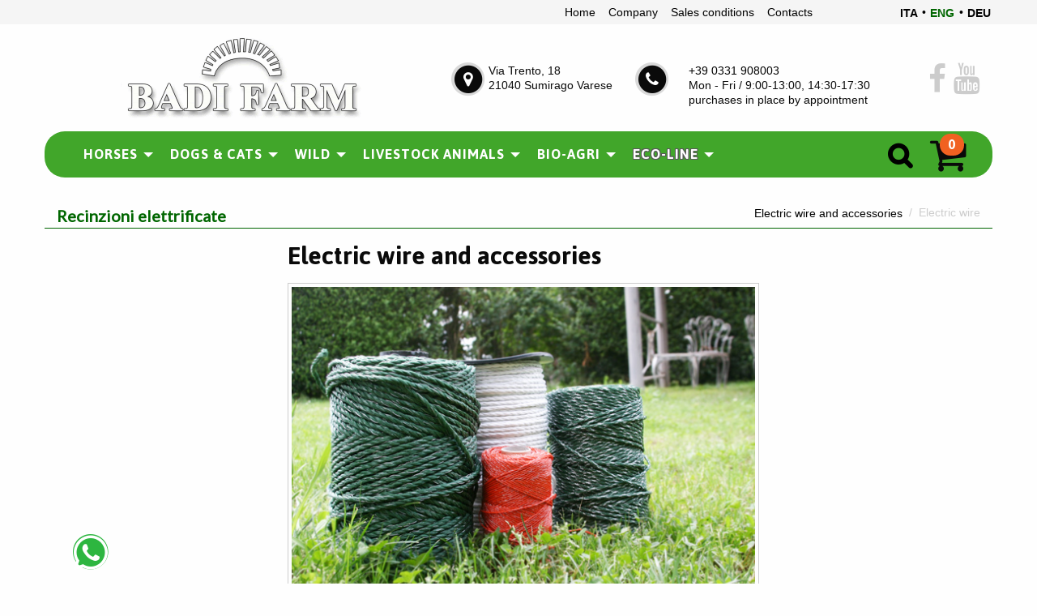

--- FILE ---
content_type: text/html; charset=utf-8
request_url: https://www.badifarm.com/en/products/eco-line/corde-elettrificate-e-sistemi-di-fissaggio/electric-wire.html
body_size: 10389
content:
<!DOCTYPE html>
<html lang="en">
<head>
<meta charset="utf-8">
<title>Electric wire - Badifarm</title>
<base href="https://www.badifarm.com/">
<meta name="robots" content="index,follow">
<meta name="description" content="Electric wire">
<meta name="keywords" content="">
<meta name="generator" content="Contao Open Source CMS">
<meta name="viewport" content="width=device-width,initial-scale=1.0">
<link rel="stylesheet" href="https://netdna.bootstrapcdn.com/font-awesome/4.3.0/css/font-awesome.css">
<link rel="stylesheet" href="https://fonts.googleapis.com/css?family=Jaldi:700%7CLato">
<link rel="stylesheet" href="assets/css/fe808dc9617e.css">
<script src="https://code.jquery.com/jquery-1.11.3.min.js"></script>
<script>window.jQuery||document.write('<script src="assets/jquery/core/1.11.3/jquery.min.js">\x3C/script>')</script>
<script src="assets/js/89bdb82e2073.js"></script>
<link rel="shortcut icon" type="image/x-icon" href="https://www.badifarm.com/share/favicon-root-en.ico">
<link rel="alternate" hreflang="it" href="http://www.badifarm.com/it/prodotti/eco-line/accessori-per-corda-e-nastro-eco-line.html">
<link rel="alternate" hreflang="en" href="http://www.badifarm.com/en/products/eco-line/corde-elettrificate-e-sistemi-di-fissaggio/electric-wire.html">
<!--[if lt IE 9]><script src="assets/html5shiv/3.7.2/html5shiv-printshiv.min.js"></script><![endif]-->
</head>
<body id="top" class="mac chrome blink ch131 catalogo">
<div id="wrapper" class="off-canvas-wrapper">
<div class="off-canvas position-left" id="offCanvas" data-off-canvas>
<div class="grid-container">
<div class="grid-x grid-padding-x">
<div class="small-6 cell">
<div class="carrellino">
<a href="it/prodotti/carrello.html" title="Vedi il tuo carrello">
<!-- indexer::stop -->
<div class="mod_iso_cart block">
0
</div>
<!-- indexer::continue -->
</a>
</div>
</div>
<div class="small-6 cell">
<a class="close-button" data-close>
<span class="fa fa-times" aria-hidden="true"></span>
</a>
</div>
</div>
<!-- indexer::stop -->
<nav class="mod_navigation menu_catalogo_v block">
<a href="en/products/eco-line/corde-elettrificate-e-sistemi-di-fissaggio/electric-wire.html#skipNavigation68" class="invisible">Skip navigation</a>
<ul class="vertical menu accordion-menu level_1" data-accordion-menu data-submenu-toggle="true">
<li class="submenu first"><a href="en/products/horses/electrified-fences.html" title="Horses" class="submenu first" aria-haspopup="true">Horses</a>
<ul class="vertical menu accordion-menu level_2" data-accordion-menu data-submenu-toggle="true">
<li class="submenu first"><a href="en/products/horses/electrified-fences/fences-presentation.html" title="Electrified fences" class="submenu first" aria-haspopup="true">Electrified fences</a>
<ul class="vertical menu accordion-menu level_3" data-accordion-menu data-submenu-toggle="true">
<li class="catalogo first"><a href="en/products/horses/electrified-fences/fences-presentation.html" title="Fences presentation" class="catalogo first">Fences presentation</a></li>
<li class="catalogo"><a href="en/products/horses/electrified-fences/tapes.html" title="Tapes" class="catalogo">Tapes</a></li>
<li class="catalogo"><a href="en/products/horses/electrified-fences/easykit.html" title="EasyKit" class="catalogo">EasyKit</a></li>
<li class="catalogo"><a href="en/products/horses/electrified-fences/id-40-mm-tape-accessories.html" title="40 mm tape accessories" class="catalogo">40 mm tape accessories</a></li>
<li class="catalogo"><a href="en/products/horses/electrified-fences/id-20-mm-tape-accessories.html" title="20 mm tape accessories" class="catalogo">20 mm tape accessories</a></li>
<li class="catalogo"><a href="en/products/horses/electrified-fences/id-13-mm-tape-accessories.html" title="13 mm tape accessories" class="catalogo">13 mm tape accessories</a></li>
<li class="catalogo"><a href="en/products/horses/electrified-fences/wooden-stakes.html" title="Wooden stakes" class="catalogo">Wooden stakes</a></li>
<li class="catalogo"><a href="en/products/horses/electrified-fences/shock-resistant-stakes.html" title="Shock-resistant stakes" class="catalogo">Shock-resistant stakes</a></li>
<li class="catalogo"><a href="en/products/horses/electrified-fences/different-accessories.html" title="Different accessories" class="catalogo">Different accessories</a></li>
<li class="catalogo"><a href="en/products/horses/electrified-fences/electric-connection.html" title="Electric connection" class="catalogo">Electric connection</a></li>
<li class="catalogo"><a href="en/products/horses/electrified-fences/bipolar-tape.html" title="Bipolar tape" class="catalogo">Bipolar tape</a></li>
<li class="catalogo"><a href="en/products/horses/electrified-fences/bipolar-tape-accessories.html" title="Bipolar tape accessories" class="catalogo">Bipolar tape accessories</a></li>
<li class="catalogo"><a href="en/products/horses/electrified-fences/energisers.html" title="Energisers" class="catalogo">Energisers</a></li>
<li class="catalogo"><a href="en/products/horses/electrified-fences/energizer-super-nemtek.html" title="Energizer Super NEMTEK" class="catalogo">Energizer Super NEMTEK</a></li>
<li class="catalogo"><a href="en/products/horses/electrified-fences/electrical-accessories.html" title="Electrical accessories" class="catalogo">Electrical accessories</a></li>
<li class="catalogo"><a href="en/products/horses/electrified-fences/shockproof-security-fence.html" title="Shockproof security fence" class="catalogo">Shockproof security fence</a></li>
<li class="catalogo"><a href="en/products/horses/electrified-fences/discipline-solution.html" title="Discipline solution" class="catalogo">Discipline solution</a></li>
<li class="catalogo"><a href="en/products/horses/electrified-fences/why-our-fences.html" title="Why our fences" class="catalogo">Why our fences</a></li>
<li class="catalogo"><a href="en/products/horses/electrified-fences/tape-colors.html" title="Tape: colors" class="catalogo">Tape: colors</a></li>
<li class="catalogo"><a href="en/products/horses/electrified-fences/tape-heights.html" title="Tape: heights" class="catalogo">Tape: heights</a></li>
<li class="catalogo"><a href="en/products/horses/electrified-fences/tape-how-many-lines.html" title="Tape: how many lines or rounds" class="catalogo">Tape: how many lines or rounds</a></li>
<li class="catalogo"><a href="en/products/horses/electrified-fences/powerful-energizer.html" title="Powerful energizer" class="catalogo">Powerful energizer</a></li>
<li class="catalogo last"><a href="en/products/horses/electrified-fences/ground.html" title="Ground" class="catalogo last">Ground</a></li>
</ul>
</li>
<li class="submenu"><a href="en/products/horses/electrified-fences-applications/possible-applications.html" title="Electrified fences applications" class="submenu" aria-haspopup="true">Electrified fences applications</a>
<ul class="vertical menu accordion-menu level_3" data-accordion-menu data-submenu-toggle="true">
<li class="catalogo first"><a href="en/products/horses/electrified-fences-applications/possible-applications.html" title="Possible applications" class="catalogo first">Possible applications</a></li>
<li class="catalogo"><a href="en/products/horses/electrified-fences-applications/suggestions.html" title="Suggestions" class="catalogo">Suggestions</a></li>
<li class="catalogo"><a href="en/products/horses/electrified-fences-applications/problems.html" title="In case of problems" class="catalogo">In case of problems</a></li>
<li class="catalogo"><a href="en/products/horses/electrified-fences-applications/lightning-rod.html" title="Lightning rod" class="catalogo">Lightning rod</a></li>
<li class="catalogo"><a href="en/products/horses/electrified-fences-applications/general-advices.html" title="General advices" class="catalogo">General advices</a></li>
<li class="catalogo"><a href="en/products/horses/electrified-fences-applications/further-advices.html" title="Further advices" class="catalogo">Further advices</a></li>
<li class="catalogo"><a href="en/products/horses/electrified-fences-applications/tips.html" title="Tricks" class="catalogo">Tricks</a></li>
<li class="catalogo"><a href="en/products/horses/electrified-fences-applications/instructions.html" title="Instructions" class="catalogo">Instructions</a></li>
<li class="catalogo"><a href="en/products/horses/electrified-fences-applications/barbed-wire-dangers.html" title="Barbed wire: dangers" class="catalogo">Barbed wire: dangers</a></li>
<li class="catalogo last"><a href="en/products/horses/electrified-fences-applications/other-fences-dangers.html" title="Other fences: dangers" class="catalogo last">Other fences: dangers</a></li>
</ul>
</li>
<li class="submenu"><a href="en/products/horses/mobile-fences/elements.html" title="Mobile fences" class="submenu" aria-haspopup="true">Mobile fences</a>
<ul class="vertical menu accordion-menu level_3" data-accordion-menu data-submenu-toggle="true">
<li class="catalogo first"><a href="en/products/horses/mobile-fences/elements.html" title="Elements" class="catalogo first">Elements</a></li>
<li class="catalogo"><a href="en/products/horses/mobile-fences/installation-examples.html" title="Installation examples" class="catalogo">Installation examples</a></li>
<li class="catalogo"><a href="en/products/horses/mobile-fences/huts.html" title="Huts" class="catalogo">Huts</a></li>
<li class="catalogo"><a href="en/products/horses/mobile-fences/rental.html" title="Rental" class="catalogo">Rental</a></li>
<li class="catalogo last"><a href="en/products/horses/mobile-fences/wood-shed.html" title="Wood shed" class="catalogo last">Wood shed</a></li>
</ul>
</li>
<li class="submenu"><a href="en/products/horses/box-iron-structures/box.html" title="Box, iron structures &amp; tamponage" class="submenu" aria-haspopup="true">Box, iron structures &amp; tamponage</a>
<ul class="vertical menu accordion-menu level_3" data-accordion-menu data-submenu-toggle="true">
<li class="catalogo first"><a href="en/products/horses/box-iron-structures/box.html" title="Box fronts" class="catalogo first">Box fronts</a></li>
<li class="catalogo"><a href="en/products/horses/box-iron-structures/doorway.html" title="Doorway" class="catalogo">Doorway</a></li>
<li class="catalogo"><a href="en/products/horses/box-iron-structures/beads.html" title="Beads" class="catalogo">Beads</a></li>
<li class="catalogo"><a href="en/products/horses/box-iron-structures/horsewoman.html" title="Horsewoman" class="catalogo">Horsewoman</a></li>
<li class="catalogo last"><a href="en/products/horses/box-iron-structures/shelterall.html" title="Shelterall" class="catalogo last">Shelterall</a></li>
</ul>
</li>
<li class="submenu"><a href="en/products/horses/wooden-fences/badi-farm-excellence.html" title="Wooden fences &amp; Horse Safety band" class="submenu" aria-haspopup="true">Wooden fences &amp; Horse Safety band</a>
<ul class="vertical menu accordion-menu level_3" data-accordion-menu data-submenu-toggle="true">
<li class="catalogo first"><a href="en/products/horses/wooden-fences/stables-and-fences.html" title="Stables and fences" class="catalogo first">Stables and fences</a></li>
<li><a href="en/products/horses/wooden-fences/recycled-plastic-fence.html" title="Recycled plastic fence">Recycled plastic fence</a></li>
<li><a href="en/products/horses/wooden-fences/fence-gate.html" title="Fence gate">Fence gate</a></li>
<li class="catalogo"><a href="en/products/horses/wooden-fences/badi-farm-excellence.html" title="Badi Farm excellence" class="catalogo">Badi Farm excellence</a></li>
<li class="catalogo last"><a href="en/products/horses/wooden-fences/horse-safety-band-presentation.html" title="Horse Safety Band presentation" class="catalogo last">Horse Safety Band presentation</a></li>
</ul>
</li>
<li class="submenu"><a href="en/products/horses/hay-door/our-mangers.html" title="Hay Wagon &amp; anti-waste nets" class="submenu" aria-haspopup="true">Hay Wagon &amp; anti-waste nets</a>
<ul class="vertical menu accordion-menu level_3" data-accordion-menu data-submenu-toggle="true">
<li class="catalogo first"><a href="en/products/horses/hay-door/anti-waste-nets.html" title="Anti-waste nets" class="catalogo first">Anti-waste nets</a></li>
<li class="catalogo"><a href="en/products/horses/hay-door/why-anti-waste-net.html" title="Why an anti-waste net?" class="catalogo">Why an anti-waste net?</a></li>
<li class="catalogo"><a href="en/products/horses/hay-door/our-mangers.html" title="Our mangers" class="catalogo">Our mangers</a></li>
<li class="catalogo"><a href="en/products/horses/hay-door/other-mangers.html" title="Other mangers" class="catalogo">Other mangers</a></li>
<li class="catalogo last"><a href="en/products/horses/hay-door/hay-wagon.html" title="Hay Wagon" class="catalogo last">Hay Wagon</a></li>
</ul>
</li>
<li class="submenu"><a href="en/products/horses/rubber-floors/rubber-mats.html" title="Rubber floors" class="submenu" aria-haspopup="true">Rubber floors</a>
<ul class="vertical menu accordion-menu level_3" data-accordion-menu data-submenu-toggle="true">
<li class="catalogo first"><a href="en/products/horses/rubber-floors/rubber-mats.html" title="Rubber mats" class="catalogo first">Rubber mats</a></li>
<li class="catalogo"><a href="en/products/horses/rubber-floors/wall-mats.html" title="Wall mats" class="catalogo">Wall mats</a></li>
<li class="catalogo"><a href="en/products/horses/rubber-floors/antinboxing-strips.html" title="Antinboxing strips" class="catalogo">Antinboxing strips</a></li>
<li class="catalogo"><a href="en/products/horses/rubber-floors/ramps.html" title="Mats for ramps and trailer surfaces" class="catalogo">Mats for ramps and trailer surfaces</a></li>
<li class="catalogo"><a href="en/products/horses/rubber-floors/rubber-granules.html" title="Rubber granules" class="catalogo">Rubber granules</a></li>
<li class="catalogo"><a href="en/products/horses/rubber-floors/liquid-rubber-presentation.html" title="Liquid rubber: presentation" class="catalogo">Liquid rubber: presentation</a></li>
<li class="catalogo"><a href="en/products/horses/rubber-floors/liquid-rubber-applications.html" title="Liquid rubber: applications" class="catalogo">Liquid rubber: applications</a></li>
<li class="catalogo last"><a href="en/products/horses/rubber-floors/liquid-rubber-instructions.html" title="Liquid rubber: instructions" class="catalogo last">Liquid rubber: instructions</a></li>
</ul>
</li>
<li class="submenu"><a href="en/products/horses/enzymes/catalyzer-enzymes.html" title="Enzymes" class="submenu" aria-haspopup="true">Enzymes</a>
<ul class="vertical menu accordion-menu level_3" data-accordion-menu data-submenu-toggle="true">
<li class="catalogo first"><a href="en/products/horses/enzymes/catalyzer-enzymes.html" title="Catalyzer enzymes" class="catalogo first">Catalyzer enzymes</a></li>
<li class="catalogo"><a href="en/products/horses/enzymes/vantages.html" title="Vantages" class="catalogo">Vantages</a></li>
<li class="catalogo last"><a href="en/products/horses/enzymes/applications-ways-of-use.html" title="Applications &amp; ways of use" class="catalogo last">Applications &amp; ways of use</a></li>
</ul>
</li>
<li class="catalogo"><a href="en/products/horses/inflatable-rods.html" title="Inflatable rods" class="catalogo">Inflatable rods</a></li>
<li class="submenu"><a href="en/products/horses/troughs-mangers/troughs.html" title="Troughs &amp; mangers" class="submenu" aria-haspopup="true">Troughs &amp; mangers</a>
<ul class="vertical menu accordion-menu level_3" data-accordion-menu data-submenu-toggle="true">
<li class="catalogo first"><a href="en/products/horses/troughs-mangers/troughs.html" title="Troughs" class="catalogo first">Troughs</a></li>
<li class="catalogo last"><a href="en/products/horses/troughs-mangers/mangers.html" title="Mangers" class="catalogo last">Mangers</a></li>
</ul>
</li>
<li class="catalogo"><a href="en/products/horses/tunnel.html" title="Tunnel" class="catalogo">Tunnel</a></li>
<li class="submenu"><a href="en/products/horses/insects-environment/flies-stop.html" title="Insects &amp; environment" class="submenu" aria-haspopup="true">Insects &amp; environment</a>
<ul class="vertical menu accordion-menu level_3" data-accordion-menu data-submenu-toggle="true">
<li class="catalogo first"><a href="en/products/horses/insects-environment/flies-stop.html" title="Flies stop" class="catalogo first">Flies stop</a></li>
<li class="catalogo"><a href="en/products/horses/insects-environment/repellent.html" title="Repellent" class="catalogo">Repellent</a></li>
<li class="catalogo"><a href="en/products/horses/insects-environment/masks.html" title="Masks" class="catalogo">Masks</a></li>
<li class="catalogo"><a href="en/products/horses/insects-environment/traps.html" title="Traps" class="catalogo">Traps</a></li>
<li class="catalogo last"><a href="en/products/horses/insects-environment/perfume-sanitize.html" title="Perfume and sanitize" class="catalogo last">Perfume and sanitize</a></li>
</ul>
</li>
<li class="submenu"><a href="en/products/horses/swoopy/what-is-it.html" title="Swoopy" class="submenu" aria-haspopup="true">Swoopy</a>
<ul class="vertical menu accordion-menu level_3" data-accordion-menu data-submenu-toggle="true">
<li class="catalogo first"><a href="en/products/horses/swoopy/what-is-it.html" title="What is it" class="catalogo first">What is it</a></li>
<li class="catalogo last"><a href="en/products/horses/swoopy/use-examples.html" title="Use examples" class="catalogo last">Use examples</a></li>
</ul>
</li>
<li class="submenu"><a href="en/products/horses/farriery/hoof-it.html" title="Farriery" class="submenu" aria-haspopup="true">Farriery</a>
<ul class="vertical menu accordion-menu level_3" data-accordion-menu data-submenu-toggle="true">
<li class="catalogo first"><a href="en/products/horses/farriery/hoof-it.html" title="Hoof-it" class="catalogo first">Hoof-it</a></li>
<li class="catalogo"><a href="en/products/horses/farriery/applications.html" title="Applications" class="catalogo">Applications</a></li>
<li class="catalogo"><a href="en/products/horses/farriery/hoof-feet-gel.html" title="Hoof - Feet Gel" class="catalogo">Hoof - Feet Gel</a></li>
<li class="catalogo last"><a href="en/products/horses/farriery/hippotech.html" title="Hippotech" class="catalogo last">Hippotech</a></li>
</ul>
</li>
<li class="submenu"><a href="en/products/horses/hydrotherapy/water-flow.html" title="Hydrotherapy" class="submenu" aria-haspopup="true">Hydrotherapy</a>
<ul class="vertical menu accordion-menu level_3" data-accordion-menu data-submenu-toggle="true">
<li class="catalogo first last"><a href="en/products/horses/hydrotherapy/water-flow.html" title="Water flow" class="catalogo first last">Water flow</a></li>
</ul>
</li>
<li class="submenu"><a href="en/products/horses/shoes-accessories/simple-boot.html" title="Shoes &amp; accessories" class="submenu" aria-haspopup="true">Shoes &amp; accessories</a>
<ul class="vertical menu accordion-menu level_3" data-accordion-menu data-submenu-toggle="true">
<li class="catalogo first"><a href="en/products/horses/shoes-accessories/simple-boot.html" title="Simple boot" class="catalogo first">Simple boot</a></li>
<li class="catalogo"><a href="en/products/horses/shoes-accessories/protections.html" title="Protections" class="catalogo">Protections</a></li>
<li class="catalogo"><a href="en/products/horses/shoes-accessories/english-saddle-pad.html" title="English saddle pad" class="catalogo">English saddle pad</a></li>
<li class="catalogo"><a href="en/products/horses/shoes-accessories/western-saddle-pad.html" title="Western saddle pad" class="catalogo">Western saddle pad</a></li>
<li class="catalogo last"><a href="en/products/horses/shoes-accessories/cinchers.html" title="Cinchers" class="catalogo last">Cinchers</a></li>
</ul>
</li>
<li class="catalogo"><a href="en/products/horses/driers.html" title="Driers" class="catalogo">Driers</a></li>
<li class="catalogo last"><a href="en/products/horses/badifarm-western-saddle.html" title="Badifarm western saddle" class="catalogo last">Badifarm western saddle</a></li>
</ul>
</li>
<li class="submenu"><a href="en/products/dogs-cats/electrified-fences/fences-presentation.html" title="Dogs &amp; cats" class="submenu" aria-haspopup="true">Dogs &amp; cats</a>
<ul class="vertical menu accordion-menu level_2" data-accordion-menu data-submenu-toggle="true">
<li class="submenu first"><a href="en/products/dogs-cats/electrified-fences/fences-presentation.html" title="Electrified fences" class="submenu first" aria-haspopup="true">Electrified fences</a>
<ul class="vertical menu accordion-menu level_3" data-accordion-menu data-submenu-toggle="true">
<li class="catalogo first"><a href="en/products/dogs-cats/electrified-fences/fences-presentation.html" title="Fences presentation" class="catalogo first">Fences presentation</a></li>
<li class="catalogo"><a href="en/products/dogs-cats/electrified-fences/tapes.html" title="Tapes" class="catalogo">Tapes</a></li>
<li class="catalogo"><a href="en/products/dogs-cats/electrified-fences/easykit.html" title="EasyKit" class="catalogo">EasyKit</a></li>
<li class="catalogo"><a href="en/products/dogs-cats/electrified-fences/nets.html" title="Nets" class="catalogo">Nets</a></li>
<li class="catalogo"><a href="en/products/dogs-cats/electrified-fences/id-13-mm-tape-accessories.html" title="13 mm tape accessories" class="catalogo">13 mm tape accessories</a></li>
<li class="catalogo"><a href="en/products/dogs-cats/electrified-fences/id-20-mm-tape-accessories.html" title="20 mm tape accessories" class="catalogo">20 mm tape accessories</a></li>
<li class="catalogo"><a href="en/products/dogs-cats/electrified-fences/id-40-mm-tape-accessories.html" title="40 mm tape accessories" class="catalogo">40 mm tape accessories</a></li>
<li class="catalogo"><a href="en/products/dogs-cats/electrified-fences/shock-resistant-stakes.html" title="Shock-resistant stakes" class="catalogo">Shock-resistant stakes</a></li>
<li class="catalogo"><a href="en/products/dogs-cats/electrified-fences/wooden-stakes.html" title="Wooden stakes" class="catalogo">Wooden stakes</a></li>
<li class="catalogo"><a href="en/products/dogs-cats/electrified-fences/different-accessories.html" title="Different accessories" class="catalogo">Different accessories</a></li>
<li class="catalogo"><a href="en/products/dogs-cats/electrified-fences/electric-connection.html" title="Electric connection" class="catalogo">Electric connection</a></li>
<li class="catalogo"><a href="en/products/dogs-cats/electrified-fences/bipolar-tape.html" title="Bipolar tape" class="catalogo">Bipolar tape</a></li>
<li class="catalogo"><a href="en/products/dogs-cats/electrified-fences/bipolar-tape-accessories.html" title="Bipolar tape accessories" class="catalogo">Bipolar tape accessories</a></li>
<li class="catalogo"><a href="en/products/dogs-cats/electrified-fences/energisers.html" title="Energisers" class="catalogo">Energisers</a></li>
<li class="catalogo"><a href="en/products/dogs-cats/electrified-fences/electrical-accessories.html" title="Electrical accessories" class="catalogo">Electrical accessories</a></li>
<li class="catalogo"><a href="en/products/dogs-cats/electrified-fences/instructions.html" title="Instructions" class="catalogo">Instructions</a></li>
<li class="catalogo"><a href="en/products/dogs-cats/electrified-fences/tips.html" title="Tips" class="catalogo">Tips</a></li>
<li class="catalogo"><a href="en/products/dogs-cats/electrified-fences/fence-calculator.html" title="Fence calculator" class="catalogo">Fence calculator</a></li>
<li class="catalogo"><a href="en/products/dogs-cats/electrified-fences/why-our-fences.html" title="Why our fences" class="catalogo">Why our fences</a></li>
<li class="catalogo"><a href="en/products/dogs-cats/electrified-fences/tape-colors.html" title="Tape: colors" class="catalogo">Tape: colors</a></li>
<li class="catalogo"><a href="en/products/dogs-cats/electrified-fences/tape-heights.html" title="Tape: heights" class="catalogo">Tape: heights</a></li>
<li class="catalogo"><a href="en/products/dogs-cats/electrified-fences/powerful-energizer.html" title="A powerful energizer" class="catalogo">A powerful energizer</a></li>
<li class="catalogo"><a href="en/products/dogs-cats/electrified-fences/ground.html" title="Ground" class="catalogo">Ground</a></li>
<li class="catalogo"><a href="en/products/dogs-cats/electrified-fences/problems.html" title="In case of problems" class="catalogo">In case of problems</a></li>
<li class="catalogo last"><a href="en/products/dogs-cats/electrified-fences/lightning-rod.html" title="Lightning rod" class="catalogo last">Lightning rod</a></li>
</ul>
</li>
<li class="catalogo"><a href="en/products/dogs-cats/doors.html" title="Doors" class="catalogo">Doors</a></li>
<li class="submenu"><a href="en/products/dogs-cats/rubber-floors/rubber-mats.html" title="Rubber floors" class="submenu" aria-haspopup="true">Rubber floors</a>
<ul class="vertical menu accordion-menu level_3" data-accordion-menu data-submenu-toggle="true">
<li class="catalogo first"><a href="en/products/dogs-cats/rubber-floors/rubber-mats.html" title="Rubber mats" class="catalogo first">Rubber mats</a></li>
<li class="catalogo"><a href="en/products/dogs-cats/rubber-floors/rubber-walls.html" title="Rubber walls" class="catalogo">Rubber walls</a></li>
<li class="catalogo"><a href="en/products/dogs-cats/rubber-floors/liquid-rubber-presentation.html" title="Liquid rubber: presentation" class="catalogo">Liquid rubber: presentation</a></li>
<li class="catalogo last"><a href="en/products/dogs-cats/rubber-floors/liquid-rubber-instructions.html" title="Liquid rubber: instructions" class="catalogo last">Liquid rubber: instructions</a></li>
</ul>
</li>
<li class="submenu"><a href="en/products/dogs-cats/dogwatch-invisible-fence/dog-watch.html" title="Dog Watch the invisible fence" class="submenu" aria-haspopup="true">Dog Watch the invisible fence</a>
<ul class="vertical menu accordion-menu level_3" data-accordion-menu data-submenu-toggle="true">
<li class="catalogo first last"><a href="en/products/dogs-cats/dogwatch-invisible-fence/dog-watch.html" title="Dog watch" class="catalogo first last">Dog watch</a></li>
</ul>
</li>
<li class="submenu"><a href="en/products/dogs-cats/eliminate-odors/catalyst-enzymes.html" title="Eliminate odors" class="submenu" aria-haspopup="true">Eliminate odors</a>
<ul class="vertical menu accordion-menu level_3" data-accordion-menu data-submenu-toggle="true">
<li class="catalogo first"><a href="en/products/dogs-cats/eliminate-odors/catalyst-enzymes.html" title="Catalyst enzymes" class="catalogo first">Catalyst enzymes</a></li>
<li class="catalogo"><a href="en/products/dogs-cats/eliminate-odors/remove-odors.html" title="Remove odors" class="catalogo">Remove odors</a></li>
<li class="catalogo"><a href="en/products/dogs-cats/eliminate-odors/green-gloop.html" title="Green Gloop" class="catalogo">Green Gloop</a></li>
<li class="catalogo last"><a href="en/products/dogs-cats/eliminate-odors/biolavender.html" title="Biolavender" class="catalogo last">Biolavender</a></li>
</ul>
</li>
<li class="submenu"><a href="en/products/dogs-cats/leash-goleygo/guinzaglio-magnetico-goleygo.html" title="Leash GoLeyGo" class="submenu" aria-haspopup="true">Leash GoLeyGo</a>
<ul class="vertical menu accordion-menu level_3" data-accordion-menu data-submenu-toggle="true">
<li class="catalogo first last"><a href="en/products/dogs-cats/leash-goleygo/guinzaglio-magnetico-goleygo.html" title="Guinzaglio magnetico GoLeyGo" class="catalogo first last">Guinzaglio magnetico GoLeyGo</a></li>
</ul>
</li>
<li class="catalogo"><a href="en/products/dogs-cats/healthy-eating.html" title="Healthy eating" class="catalogo">Healthy eating</a></li>
<li class="catalogo"><a href="en/products/dogs-cats/troughs.html" title="Troughs" class="catalogo">Troughs</a></li>
<li class="submenu last"><a href="en/products/dogs-cats/insects-environment/against-insects.html" title="Insects &amp; environment" class="submenu last" aria-haspopup="true">Insects &amp; environment</a>
<ul class="vertical menu accordion-menu level_3" data-accordion-menu data-submenu-toggle="true">
<li class="catalogo first"><a href="en/products/dogs-cats/insects-environment/against-insects.html" title="Against insects" class="catalogo first">Against insects</a></li>
<li class="catalogo"><a href="en/products/dogs-cats/insects-environment/traps.html" title="Traps" class="catalogo">Traps</a></li>
<li class="catalogo last"><a href="en/products/dogs-cats/insects-environment/perfume-sanitize.html" title="Perfume &amp; sanitize" class="catalogo last">Perfume &amp; sanitize</a></li>
</ul>
</li>
</ul>
</li>
<li class="submenu"><a href="en/products/wild/electrified-fences.html" title="Wild" class="submenu" aria-haspopup="true">Wild</a>
<ul class="vertical menu accordion-menu level_2" data-accordion-menu data-submenu-toggle="true">
<li class="submenu first"><a href="en/products/wild/electrified-fences/fences-presentation.html" title="Electrified fences" class="submenu first" aria-haspopup="true">Electrified fences</a>
<ul class="vertical menu accordion-menu level_3" data-accordion-menu data-submenu-toggle="true">
<li class="catalogo first"><a href="en/products/wild/electrified-fences/fences-presentation.html" title="Fences presentation" class="catalogo first">Fences presentation</a></li>
<li class="catalogo"><a href="en/products/wild/electrified-fences/tapes.html" title="Tapes" class="catalogo">Tapes</a></li>
<li class="catalogo"><a href="en/products/wild/electrified-fences/easykit.html" title="EasyKit" class="catalogo">EasyKit</a></li>
<li class="catalogo"><a href="en/products/wild/electrified-fences/nets.html" title="Nets" class="catalogo">Nets</a></li>
<li class="catalogo"><a href="en/products/wild/electrified-fences/id-13-mm-tape-accessories.html" title="13 mm tape accessories" class="catalogo">13 mm tape accessories</a></li>
<li class="catalogo"><a href="en/products/wild/electrified-fences/id-20-mm-tape-accessories.html" title="20 mm tape accessories" class="catalogo">20 mm tape accessories</a></li>
<li class="catalogo"><a href="en/products/wild/electrified-fences/id-40-mm-tape-accessories.html" title="40 mm tape accessories" class="catalogo">40 mm tape accessories</a></li>
<li class="catalogo"><a href="en/products/wild/electrified-fences/shock-resistant-stakes.html" title="Shock-resistant stakes" class="catalogo">Shock-resistant stakes</a></li>
<li class="catalogo"><a href="en/products/wild/electrified-fences/wooden-stakes.html" title="Wooden stakes" class="catalogo">Wooden stakes</a></li>
<li class="catalogo"><a href="en/products/wild/electrified-fences/different-accessories.html" title="Different accessories" class="catalogo">Different accessories</a></li>
<li class="catalogo"><a href="en/products/wild/electrified-fences/electric-connection.html" title="Electric connection" class="catalogo">Electric connection</a></li>
<li class="catalogo"><a href="en/products/wild/electrified-fences/bipolar-tape.html" title="Bipolar tape" class="catalogo">Bipolar tape</a></li>
<li class="catalogo"><a href="en/products/wild/electrified-fences/bipolar-tape-accessories.html" title="Bipolar tape accessories" class="catalogo">Bipolar tape accessories</a></li>
<li class="catalogo"><a href="en/products/wild/electrified-fences/energisers.html" title="Energisers" class="catalogo">Energisers</a></li>
<li class="catalogo"><a href="en/products/wild/electrified-fences/electrical-accessories.html" title="Electrical accessories" class="catalogo">Electrical accessories</a></li>
<li class="catalogo"><a href="en/products/wild/electrified-fences/instructions.html" title="Instructions" class="catalogo">Instructions</a></li>
<li class="catalogo"><a href="en/products/wild/electrified-fences/fence-calculator.html" title="How to calculate fence" class="catalogo">How to calculate fence</a></li>
<li class="catalogo"><a href="en/products/wild/electrified-fences/why-our-fences.html" title="Why our fences" class="catalogo">Why our fences</a></li>
<li class="catalogo"><a href="en/products/wild/electrified-fences/tape-colors.html" title="Tape: colors" class="catalogo">Tape: colors</a></li>
<li class="catalogo"><a href="en/products/wild/electrified-fences/tape-height.html" title="Tape: height" class="catalogo">Tape: height</a></li>
<li class="catalogo"><a href="en/products/wild/electrified-fences/powerful-energizer.html" title="A powerful energizer" class="catalogo">A powerful energizer</a></li>
<li class="catalogo"><a href="en/products/wild/electrified-fences/ground.html" title="Ground" class="catalogo">Ground</a></li>
<li class="catalogo"><a href="en/products/wild/electrified-fences/case-problems.html" title="In case of problems" class="catalogo">In case of problems</a></li>
<li class="catalogo last"><a href="en/products/wild/electrified-fences/lightning-rod.html" title="Lightning rod" class="catalogo last">Lightning rod</a></li>
</ul>
</li>
<li class="catalogo"><a href="en/752.html" title="Wildboards" class="catalogo">Wildboards</a></li>
<li class="catalogo"><a href="en/753.html" title="Cervids" class="catalogo">Cervids</a></li>
<li class="catalogo"><a href="en/754.html" title="Bears" class="catalogo">Bears</a></li>
<li class="catalogo"><a href="en/755.html" title="Wolves" class="catalogo">Wolves</a></li>
<li class="catalogo"><a href="en/756.html" title="Foxes and mustelids" class="catalogo">Foxes and mustelids</a></li>
<li class="catalogo last"><a href="en/757.html" title="Rabbits &amp; hares" class="catalogo last">Rabbits &amp; hares</a></li>
</ul>
</li>
<li class="submenu"><a href="en/products/livestock-animals/cow//fences-presentation.html" title="Livestock animals" class="submenu" aria-haspopup="true">Livestock animals</a>
<ul class="vertical menu accordion-menu level_2" data-accordion-menu data-submenu-toggle="true">
<li class="submenu first last"><a href="en/products/livestock-animals/cow/electrified-fences.html" title="Cow" class="submenu first last" aria-haspopup="true">Cow</a>
<ul class="vertical menu accordion-menu level_3" data-accordion-menu data-submenu-toggle="true">
<li class="catalogo first last"><a href="en/products/livestock-animals/cow//fences-presentation.html" title="Electrified fences" class="catalogo first last">Electrified fences</a></li>
</ul>
</li>
</ul>
</li>
<li class="submenu"><a href="en/products/bio-agri/introduction.html" title="Bio-Agri" class="submenu" aria-haspopup="true">Bio-Agri</a>
<ul class="vertical menu accordion-menu level_2" data-accordion-menu data-submenu-toggle="true">
<li class="catalogo first"><a href="en/products/bio-agri/introduction.html" title="Introduction" class="catalogo first">Introduction</a></li>
<li class="submenu"><a href="en/products/bio-agri/environment-improving/litters-boxes.html" title="Environment improving" class="submenu" aria-haspopup="true">Environment improving</a>
<ul class="vertical menu accordion-menu level_3" data-accordion-menu data-submenu-toggle="true">
<li class="catalogo first"><a href="en/products/bio-agri/environment-improving/litters-boxes.html" title="From litters to boxes" class="catalogo first">From litters to boxes</a></li>
<li class="catalogo"><a href="en/products/bio-agri/environment-improving/heaps-and-tanks-treatment.html" title="Heaps and tanks treatment" class="catalogo">Heaps and tanks treatment</a></li>
<li class="catalogo"><a href="en/products/bio-agri/environment-improving/pasture.html" title="Pasture" class="catalogo">Pasture</a></li>
<li class="catalogo last"><a href="en/products/bio-agri/environment-improving/cultures-growth.html" title="For the growth of cultures" class="catalogo last">For the growth of cultures</a></li>
</ul>
</li>
<li class="submenu"><a href="en/products/bio-agri/against-insects/fly-trap.html" title="Fight against insects" class="submenu" aria-haspopup="true">Fight against insects</a>
<ul class="vertical menu accordion-menu level_3" data-accordion-menu data-submenu-toggle="true">
<li class="catalogo first"><a href="en/products/bio-agri/against-insects/fly-trap.html" title="Fly Trap" class="catalogo first">Fly Trap</a></li>
<li class="catalogo last"><a href="en/products/bio-agri/against-insects/stop-flies.html" title="Stop to flies" class="catalogo last">Stop to flies</a></li>
</ul>
</li>
<li class="catalogo last"><a href="en/products/bio-agri/odors-removing.html" title="To remove odors" class="catalogo last">To remove odors</a></li>
</ul>
</li>
<li class="forward trail submenu last"><a href="en/products/eco-line/corde-elettrificate-e-sistemi-di-fissaggio/electric-wire.html" title="Eco-line" class="forward trail submenu last" aria-haspopup="true">Eco-line</a>
<ul class="vertical menu accordion-menu level_2" data-accordion-menu data-submenu-toggle="true">
<li class="forward trail submenu first last"><a href="en/products/eco-line/corde-elettrificate-e-sistemi-di-fissaggio/electric-wire.html" title="Electric wire and accessories" class="forward trail submenu first last" aria-haspopup="true">Electric wire and accessories</a>
<ul class="vertical menu accordion-menu level_3" data-accordion-menu data-submenu-toggle="true">
<li class="active catalogo first last"><a href="en/products/eco-line/corde-elettrificate-e-sistemi-di-fissaggio/electric-wire.html" title="Electric wire" class="active catalogo first last">Electric wire</a></li>
</ul>
</li>
</ul>
</li>
</ul>
<a id="skipNavigation68" class="invisible">&nbsp;</a>
</nav>
<!-- indexer::continue -->
<a href="en/search.html" class="cerca_mob">Search the site</a>
<div class="block indirizzi">
<div class="grid-x grid-padding-x mBott1">
<div class="small-2 cell">
<span class="fa-stack fa-lg">
<i class="fa fa-circle fa-stack-3x"></i>
<i class="fa fa-circle fa-stack-2x"></i>
<i class="fa fa-map-marker fa-stack-1x fa-inverse"></i>
</span>
</div>
<div class="small-10 cell">
<address>Via Trento, 18 <br>21040 Sumirago Varese</address>
</div>
</div>
<div class="grid-x grid-padding-x mBott1">
<div class="small-2 cell">
<span class="fa-stack fa-lg">
<i class="fa fa-circle fa-stack-3x"></i>
<i class="fa fa-circle fa-stack-2x"></i>
<i class="fa fa-phone fa-stack-1x fa-inverse"></i>
</span>
</div>
<div class="small-10 cell">
<address>
<a href="tel:+39 0331 908003">+39 0331 908003</a><br>
Monday to Friday
<br>
9:00-13:00, 14:30-17:30<br>
purchases in place<br>by appointment
</address>
</div>
</div>
<div class="grid-x grid-padding-x">
<div class="small-2 cell social fb"><a href="https://www.facebook.com/BadiFarm" target="_blank"><span class="fa fa-facebook"></span></a></div>
<div class="small-3 cell social yt"><a href="https://www.youtube.com/user/badifarm" target="_blank"><span class="fa fa-youtube"></span></a></div>
</div>
</div>        </div>
</div>
<div class="off-canvas-content" data-off-canvas-content>
<header id="header">
<div class="inside">
<div class="top-bar hide-for-large">
<div class="grid-x grid-padding-x">
<div class="small-6 cell">
<a data-toggle="offCanvas"><span class="fa fa-bars" aria-hidden="true"></a>
</button>
</div>
<div class="small-6 cell">
<a href="en/root-en.html" class="logo">
<img src="files/badi2017/_img/badi-farm_logo.png" alt="Badi Farm">
</a>
</div>
</div>
</div>
<div class="fascia1">
<div class="grid-container">
<div class="grid-x">
<div class="large-offset-6 large-6 cell">
<div class="grid-x">
<div class="medium-8 large-offset-1 large-8 cell">
<!-- indexer::stop -->
<nav class="mod_customnav block">
<a href="en/products/eco-line/corde-elettrificate-e-sistemi-di-fissaggio/electric-wire.html#skipNavigation66" class="invisible">Skip navigation</a>
<ul class="level_1 menu">
<li class="hp first"><a href="en/home-page.html" title="Home" class="hp first">Home</a></li>
<li><a href="en/company.html" title="Company">Company</a></li>
<li><a href="en/sales-conditions.html" title="Sales conditions">Sales conditions</a></li>
<li class="contatti last"><a href="en/contacts.html" title="Contacts" class="contatti last">Contacts</a></li>
</ul>
<a id="skipNavigation66" class="invisible">&nbsp;</a>
</nav>
<!-- indexer::continue -->
</div>
<div class="medium-4 large-3 cell medium-text-right">
<!-- indexer::stop -->
<nav class="mod_changelanguage block" itemscope="" itemtype="http://schema.org/SiteNavigationElement">
<a href="http://www.badifarm.com/it/prodotti/eco-line/accessori-per-corda-e-nastro-eco-line.html" title="Accessori per Corda e Nastro Eco-line" class="lang-it first" hreflang="it" lang="it">
ITA  </a>
&bull;   <a href="http://www.badifarm.com/en/products/eco-line/corde-elettrificate-e-sistemi-di-fissaggio/electric-wire.html" title="Electric wire" class="lang-en active" hreflang="en" lang="en">
ENG  </a>
&bull;   <a href="http://www.badifarm.com/de/produkte.html" title="produkte" class="lang-de nofallback last" hreflang="de" lang="de">
DEU  </a>
</nav>
<!-- indexer::continue -->
</div>
</div>
</div>
</div>
</div>
</div>
<div class="grid-container show-for-large fascia2">
<div class="grid-x">
<div class="large-5 cell medium-text-center">
<a href="en/root-en.html" class="logo">
<img src="files/badi2017/_img/badi-farm_logo.png" alt="Badi Farm">
</a></div>
<div class="large-7 cell">
<div class="block indirizzi">
<div class="grid-x grid-padding-x">
<div class="medium-4 cell">
<div class="grid-x">
<div class="medium-2 cell">
<span class="fa-stack fa-lg">
<i class="fa fa-circle fa-stack-3x"></i>
<i class="fa fa-circle fa-stack-2x"></i>
<i class="fa fa-map-marker fa-stack-1x fa-inverse"></i>
</span>
</div>
<div class="medium-10 cell">
<address>Via Trento, 18 <br>21040 Sumirago Varese</address>
</div>
</div>
</div>
<div class="medium-6 cell">
<div class="grid-x">
<div class="medium-2 cell">
<span class="fa-stack fa-lg">
<i class="fa fa-circle fa-stack-3x"></i>
<i class="fa fa-circle fa-stack-2x"></i>
<i class="fa fa-phone fa-stack-1x fa-inverse"></i>
</span>
</div>
<div class="medium-10 cell">
<address>
<a href="tel:+39 0331 908003">+39 0331 908003</a><br>
Mon - Fri / 9:00-13:00, 14:30-17:30<br>
purchases in place by appointment
</address>
</div>
</div>
</div>
<div class="medium-2 cell text-right">
<div class="grid-x">
<div class="medium-6 cell social fb"><a href="https://www.facebook.com/badifarmsrl" target="_blank"><span class="fa fa-facebook"></span></a></div>
<div class="medium-6 cell social yt"><a href="https://www.youtube.com/user/badifarm" target="_blank"><span class="fa fa-youtube"></span></a></div>
</div>
</div>
</div>
</div></div>
</div>
</div>
<div class="grid-container show-for-large fascia3">
<div class="grid-x">
<div class="cell mBott2">
<div data-sticky-container>
<div>
<!-- indexer::stop -->
<nav class="mod_navigation menu_catalogo_h block">
<a href="en/products/eco-line/corde-elettrificate-e-sistemi-di-fissaggio/electric-wire.html#skipNavigation67" class="invisible">Skip navigation</a>
<ul class="level_1 dropdown menu" data-dropdown-menu>
<li class="submenu first"><a href="en/products/horses/electrified-fences.html" title="Horses" class="submenu first" aria-haspopup="true">Horses</a>
<ul class="level_2 dropdown menu nascosto" data-dropdown-menu>
<li class="first"><a href="en/products/horses/electrified-fences/fences-presentation.html" title="Electrified fences" class="first">Electrified fences</a></li>
<li><a href="en/products/horses/electrified-fences-applications/possible-applications.html" title="Electrified fences applications">Electrified fences applications</a></li>
<li><a href="en/products/horses/mobile-fences/elements.html" title="Mobile fences">Mobile fences</a></li>
<li><a href="en/products/horses/box-iron-structures/box.html" title="Box, iron structures &amp; tamponage">Box, iron structures &amp; tamponage</a></li>
<li><a href="en/products/horses/wooden-fences/badi-farm-excellence.html" title="Wooden fences &amp; Horse Safety band">Wooden fences &amp; Horse Safety band</a></li>
<li><a href="en/products/horses/hay-door/our-mangers.html" title="Hay Wagon &amp; anti-waste nets">Hay Wagon &amp; anti-waste nets</a></li>
<li><a href="en/products/horses/rubber-floors/rubber-mats.html" title="Rubber floors">Rubber floors</a></li>
<li><a href="en/products/horses/enzymes/catalyzer-enzymes.html" title="Enzymes">Enzymes</a></li>
<li class="catalogo"><a href="en/products/horses/inflatable-rods.html" title="Inflatable rods" class="catalogo">Inflatable rods</a></li>
<li><a href="en/products/horses/troughs-mangers/troughs.html" title="Troughs &amp; mangers">Troughs &amp; mangers</a></li>
<li class="catalogo"><a href="en/products/horses/tunnel.html" title="Tunnel" class="catalogo">Tunnel</a></li>
<li><a href="en/products/horses/insects-environment/flies-stop.html" title="Insects &amp; environment">Insects &amp; environment</a></li>
<li><a href="en/products/horses/swoopy/what-is-it.html" title="Swoopy">Swoopy</a></li>
<li><a href="en/products/horses/farriery/hoof-it.html" title="Farriery">Farriery</a></li>
<li><a href="en/products/horses/hydrotherapy/water-flow.html" title="Hydrotherapy">Hydrotherapy</a></li>
<li><a href="en/products/horses/shoes-accessories/simple-boot.html" title="Shoes &amp; accessories">Shoes &amp; accessories</a></li>
<li class="catalogo"><a href="en/products/horses/driers.html" title="Driers" class="catalogo">Driers</a></li>
<li class="catalogo last"><a href="en/products/horses/badifarm-western-saddle.html" title="Badifarm western saddle" class="catalogo last">Badifarm western saddle</a></li>
<li class="cerca"><a href="en/search.html" title="Search the site"></a></li>
<li class="carrellino"><a href="it/prodotti/carrello.html" title="Vedi il tuo carrello">
<!-- indexer::stop -->
<div class="mod_iso_cart block">
0
</div>
<!-- indexer::continue -->
</a></li>
</ul>
</li>
<li class="submenu"><a href="en/products/dogs-cats/electrified-fences/fences-presentation.html" title="Dogs &amp; cats" class="submenu" aria-haspopup="true">Dogs &amp; cats</a>
<ul class="level_2 dropdown menu nascosto" data-dropdown-menu>
<li class="first"><a href="en/products/dogs-cats/electrified-fences/fences-presentation.html" title="Electrified fences" class="first">Electrified fences</a></li>
<li class="catalogo"><a href="en/products/dogs-cats/doors.html" title="Doors" class="catalogo">Doors</a></li>
<li><a href="en/products/dogs-cats/rubber-floors/rubber-mats.html" title="Rubber floors">Rubber floors</a></li>
<li><a href="en/products/dogs-cats/dogwatch-invisible-fence/dog-watch.html" title="Dog Watch the invisible fence">Dog Watch the invisible fence</a></li>
<li><a href="en/products/dogs-cats/eliminate-odors/catalyst-enzymes.html" title="Eliminate odors">Eliminate odors</a></li>
<li><a href="en/products/dogs-cats/leash-goleygo/guinzaglio-magnetico-goleygo.html" title="Leash GoLeyGo">Leash GoLeyGo</a></li>
<li class="catalogo"><a href="en/products/dogs-cats/healthy-eating.html" title="Healthy eating" class="catalogo">Healthy eating</a></li>
<li class="catalogo"><a href="en/products/dogs-cats/troughs.html" title="Troughs" class="catalogo">Troughs</a></li>
<li class="last"><a href="en/products/dogs-cats/insects-environment/against-insects.html" title="Insects &amp; environment" class="last">Insects &amp; environment</a></li>
<li class="cerca"><a href="en/search.html" title="Search the site"></a></li>
<li class="carrellino"><a href="it/prodotti/carrello.html" title="Vedi il tuo carrello">
<!-- indexer::stop -->
<div class="mod_iso_cart block">
0
</div>
<!-- indexer::continue -->
</a></li>
</ul>
</li>
<li class="submenu"><a href="en/products/wild/electrified-fences.html" title="Wild" class="submenu" aria-haspopup="true">Wild</a>
<ul class="level_2 dropdown menu nascosto" data-dropdown-menu>
<li class="first"><a href="en/products/wild/electrified-fences/fences-presentation.html" title="Electrified fences" class="first">Electrified fences</a></li>
<li class="catalogo"><a href="en/752.html" title="Wildboards" class="catalogo">Wildboards</a></li>
<li class="catalogo"><a href="en/753.html" title="Cervids" class="catalogo">Cervids</a></li>
<li class="catalogo"><a href="en/754.html" title="Bears" class="catalogo">Bears</a></li>
<li class="catalogo"><a href="en/755.html" title="Wolves" class="catalogo">Wolves</a></li>
<li class="catalogo"><a href="en/756.html" title="Foxes and mustelids" class="catalogo">Foxes and mustelids</a></li>
<li class="catalogo last"><a href="en/757.html" title="Rabbits &amp; hares" class="catalogo last">Rabbits &amp; hares</a></li>
<li class="cerca"><a href="en/search.html" title="Search the site"></a></li>
<li class="carrellino"><a href="it/prodotti/carrello.html" title="Vedi il tuo carrello">
<!-- indexer::stop -->
<div class="mod_iso_cart block">
0
</div>
<!-- indexer::continue -->
</a></li>
</ul>
</li>
<li class="submenu"><a href="en/products/livestock-animals/cow//fences-presentation.html" title="Livestock animals" class="submenu" aria-haspopup="true">Livestock animals</a>
<ul class="level_2 dropdown menu nascosto" data-dropdown-menu>
<li class="first last"><a href="en/products/livestock-animals/cow/electrified-fences.html" title="Cow" class="first last">Cow</a></li>
<li class="cerca"><a href="en/search.html" title="Search the site"></a></li>
<li class="carrellino"><a href="it/prodotti/carrello.html" title="Vedi il tuo carrello">
<!-- indexer::stop -->
<div class="mod_iso_cart block">
0
</div>
<!-- indexer::continue -->
</a></li>
</ul>
</li>
<li class="submenu"><a href="en/products/bio-agri/introduction.html" title="Bio-Agri" class="submenu" aria-haspopup="true">Bio-Agri</a>
<ul class="level_2 dropdown menu nascosto" data-dropdown-menu>
<li class="catalogo first"><a href="en/products/bio-agri/introduction.html" title="Introduction" class="catalogo first">Introduction</a></li>
<li><a href="en/products/bio-agri/environment-improving/litters-boxes.html" title="Environment improving">Environment improving</a></li>
<li><a href="en/products/bio-agri/against-insects/fly-trap.html" title="Fight against insects">Fight against insects</a></li>
<li class="catalogo last"><a href="en/products/bio-agri/odors-removing.html" title="To remove odors" class="catalogo last">To remove odors</a></li>
<li class="cerca"><a href="en/search.html" title="Search the site"></a></li>
<li class="carrellino"><a href="it/prodotti/carrello.html" title="Vedi il tuo carrello">
<!-- indexer::stop -->
<div class="mod_iso_cart block">
0
</div>
<!-- indexer::continue -->
</a></li>
</ul>
</li>
<li class="forward trail submenu last"><a href="en/products/eco-line/corde-elettrificate-e-sistemi-di-fissaggio/electric-wire.html" title="Eco-line" class="forward trail submenu last" aria-haspopup="true">Eco-line</a>
<ul class="level_2 dropdown menu nascosto" data-dropdown-menu>
<li class="forward trail first last"><a href="en/products/eco-line/corde-elettrificate-e-sistemi-di-fissaggio/electric-wire.html" title="Electric wire and accessories" class="forward trail first last">Electric wire and accessories</a></li>
<li class="cerca"><a href="en/search.html" title="Search the site"></a></li>
<li class="carrellino"><a href="it/prodotti/carrello.html" title="Vedi il tuo carrello">
<!-- indexer::stop -->
<div class="mod_iso_cart block">
0
</div>
<!-- indexer::continue -->
</a></li>
</ul>
</li>
<li class="cerca"><a href="en/search.html" title="Search the site"></a></li>
<li class="carrellino"><a href="it/prodotti/carrello.html" title="Vedi il tuo carrello">
<!-- indexer::stop -->
<div class="mod_iso_cart block">
0
</div>
<!-- indexer::continue -->
</a></li>
</ul>
<a id="skipNavigation67" class="invisible">&nbsp;</a>
</nav>
<!-- indexer::continue -->
</div>
</div>
</div>
</div>
</div>              </div>
</header>
<div class="grid-container">
<div class="grid-x grid-padding-x">
<div class="cell">
<div id="titCat" class="grid-container bordoTitolo">
<div class="mod_article grid-x grid-padding-x titolo first last block" id="article-5757">
<h3 class="ce_headline medium-6 cell first">
Recinzioni elettrificate</h3>
<!-- indexer::stop -->
<div class="mod_breadcrumb show-for-large medium-6 cell block">
<ul class="menu">
<li class="first"><a href="en/home-page.html" title="Badifarm">Badifarm</a>/</li>
<li><a href="en/products/eco-line/corde-elettrificate-e-sistemi-di-fissaggio/electric-wire.html" title="Eco-line">Eco-line</a>/</li>
<li><a href="en/products/eco-line/corde-elettrificate-e-sistemi-di-fissaggio/electric-wire.html" title="Electric wire and accessories">Electric wire and accessories</a>/</li>
<li class="active last">Electric wire</li>
</ul>
</div>
<!-- indexer::continue -->
</div>
</div>
</div>
</div>
</div>
<div id="container" class="grid-container">
<div class="grid-x grid-padding-x">
<aside class="show-for-large large-3 cell">
<div class="inside">
</div>
</aside>
<div class="large-9 cell">
<div class="inside">
<div class="mod_article first block" id="article-5758">
<div class="ce_text large-9 large-offset-0 cell testi first last block">
<h1>Electric wire and accessories</h1>
<div class="grid-x grid-padding-x">
<div class="cell">
<figure class="image_container  float_above">
<a href="files/badi2017/_public/img/catalogo/animali%20da%20redito/la%20vacca/corde%20elettrificate/badifarm_corda_elettrificata.jpg" title="Corde elettrificate bovini Badi Farm" data-lightbox="afb82e">
<img src="files/badi2017/_public/img/catalogo/animali%20da%20redito/la%20vacca/corde%20elettrificate/badifarm_corda_elettrificata.jpg" width="580" height="387" alt="Corde elettrificate bovini Badi Farm" class="thumbnail">
</a>
</figure>
</div>
<div class="cell"><p><img src="files/badi2017/_public/img/catalogo/ECO-LINE/corda elettrificata badi farm.jpg" alt="" width="582" height="327"></p>
<p>Badi Farm electrified ropes are &nbsp; the right compromise between cost savings and quality. Four types of ropes different in color and diameter. An efficient fence can consist of ropes and Electric tape, thus creating a visible and above mental barrier.&nbsp;</p></div>
</div>
</div>
</div>
<div class="mod_article prodotti block" id="article-5759">
<h2 class="ce_headline titolo2 first">
ELECTRIC ROPES</h2>
<div class="grid-x grid-padding-x small-up-1 medium-up-2" data-equalizer data-equalize-by-row="true">
<div class="ce_text cell prodotto block">
<p><img src="files/badi2017/_public/img/catalogo/animali da redito/la vacca/corde elettrificate/corda1.jpg" alt="BF POLYWIRE" width="420" height="373"><br>Rif.&nbsp;EcoRope3R</p>
<p>3 mm diameter rope</p>
<p>made up of 3 0.15 mm section stainless steel conductors. &nbsp;</p>
<p>Made up of 18 0.3 mm PE wires.&nbsp;</p>
<p>Breaking limit 50kg strain resistance Ohms / m 14.8</p>
<p>Spool&nbsp;length of 250m</p>
<p>Orange color.&nbsp;</p>
<div><p class="prezzo">€ 9,50 <small>(iva inc.)</small></p>
<form action="it/prodotti/elenco-prodotti-veloce.html" id="fmd60_product_654" name="fmd60_product_654" method="post" enctype="application/x-www-form-urlencoded">
<input name="FORM_SUBMIT" value="fmd60_product_654" type="hidden">
<input name="REQUEST_TOKEN" value="3480dc0fb928378bd792fe0f3b421896" type="hidden">
<input name="AJAX_PRODUCT" value="654" type="hidden">
<input name="AJAX_MODULE" value="60" type="hidden">
<button class="bottone1" name="add_to_cart" type="submit"><span class="fa fa-cart-plus"></span> Acquista<span class="show-for-medium"> subito</span></button>
</form></div>
</div>
<div class="ce_text cell prodotto block">
<p><img src="files/badi2017/_public/img/catalogo/animali da redito/la vacca/corde elettrificate/corda3.jpg" alt="BF POLYBRAID" width="420" height="373"><br>Rif.&nbsp;PoliRope4GW</p>
<p>4 mm diameter rope</p>
<p>made up of 6 stainless steel conductors with a section of 0.20 mm.</p>
<p>Consisting of 13 0.5 mm PE wires plus additional internal cable.</p>
<p>Breaking limit 120kg strain, resistance Ohms / m 4.1</p>
<p>Spool&nbsp;length of 200m</p>
<p>Green and white color.</p>
<div><p class="prezzo">€ 21,00 <small>(iva inc.)</small></p>
<form action="it/prodotti/elenco-prodotti-veloce.html" id="fmd60_product_656" name="fmd60_product_656" method="post" enctype="application/x-www-form-urlencoded">
<input name="FORM_SUBMIT" value="fmd60_product_656" type="hidden">
<input name="REQUEST_TOKEN" value="3480dc0fb928378bd792fe0f3b421896" type="hidden">
<input name="AJAX_PRODUCT" value="656" type="hidden">
<input name="AJAX_MODULE" value="60" type="hidden">
<button class="bottone1" name="add_to_cart" type="submit"><span class="fa fa-cart-plus"></span> Acquista<span class="show-for-medium"> subito</span></button>
</form></div>
</div>
<div class="ce_text cell prodotto block">
<p><img src="files/badi2017/_public/img/catalogo/animali da redito/la vacca/corde elettrificate/corda2.jpg" alt="BF FENCE ROPE" width="420" height="373"><br>Rif.&nbsp;FastRopeW</p>
<p>5 mm diameter&nbsp;rope</p>
<p>made up of 6 stainless steel conductors with a section of 0.20 mm.</p>
<p>Weaving in PP threads.</p>
<p>Breaking limit 300kg strain resistance Ohms / m 3.95</p>
<p>Spool length of 200m</p>
<p>White color.</p>
<div><p class="prezzo">€ 25,00 <small>(iva inc.)</small></p>
<form action="it/prodotti/elenco-prodotti-veloce.html" id="fmd60_product_655" name="fmd60_product_655" method="post" enctype="application/x-www-form-urlencoded">
<input name="FORM_SUBMIT" value="fmd60_product_655" type="hidden">
<input name="REQUEST_TOKEN" value="3480dc0fb928378bd792fe0f3b421896" type="hidden">
<input name="AJAX_PRODUCT" value="655" type="hidden">
<input name="AJAX_MODULE" value="60" type="hidden">
<button class="bottone1" name="add_to_cart" type="submit"><span class="fa fa-cart-plus"></span> Acquista<span class="show-for-medium"> subito</span></button>
</form></div>
</div>
<div class="ce_text cell prodotto block">
<p><img src="files/badi2017/_public/img/catalogo/animali da redito/la vacca/corde elettrificate/corda4.jpg" alt="BF POLYROPE" width="420" height="373"><br>Rif.&nbsp;SuperRopeG</p>
<p>6 mm diameter&nbsp;rope</p>
<p>composed of 3 stainless steel conductors with a section of 0.30 mm.</p>
<p>Consisting of 90 0.38 mm PE wires.</p>
<p>Breaking limit 310kg strain, resistance Ohms / m 3.8</p>
<p>Spool length of 200m</p>
<p>Green colour.</p>
<div><p class="prezzo">€ 25,00 <small>(iva inc.)</small></p>
<form action="it/prodotti/elenco-prodotti-veloce.html" id="fmd60_product_657" name="fmd60_product_657" method="post" enctype="application/x-www-form-urlencoded">
<input name="FORM_SUBMIT" value="fmd60_product_657" type="hidden">
<input name="REQUEST_TOKEN" value="3480dc0fb928378bd792fe0f3b421896" type="hidden">
<input name="AJAX_PRODUCT" value="657" type="hidden">
<input name="AJAX_MODULE" value="60" type="hidden">
<button class="bottone1" name="add_to_cart" type="submit"><span class="fa fa-cart-plus"></span> Acquista<span class="show-for-medium"> subito</span></button>
</form></div>
</div>
</div>
<h2 class="ce_headline titolo2">
ACCESSORIES FOR ECO-LINE ROPE AND TAPE</h2>
<div class="grid-x grid-padding-x small-up-1 medium-up-3" data-equalizer data-equalize-by-row="true">
<div class="ce_text cell prodotto block">
<p><img src="files/badi2017/_public/img/catalogo/ECO-LINE/ECO-10V.jpg" alt="Ecoline isolatore 10v" width="269" height="276"> <br>Rif. 10V</p>
<p><strong>INSULATOR &nbsp; for rope</strong></p>
<p>Screw insulator for wood</p>
<div><p class="prezzo">€ 0,35 <small>(iva inc.)</small></p>
<form action="it/prodotti/elenco-prodotti-veloce.html" id="fmd60_product_57" name="fmd60_product_57" method="post" enctype="application/x-www-form-urlencoded">
<input name="FORM_SUBMIT" value="fmd60_product_57" type="hidden">
<input name="REQUEST_TOKEN" value="3480dc0fb928378bd792fe0f3b421896" type="hidden">
<input name="AJAX_PRODUCT" value="57" type="hidden">
<input name="AJAX_MODULE" value="60" type="hidden">
<button class="bottone1" name="add_to_cart" type="submit"><span class="fa fa-cart-plus"></span> Acquista<span class="show-for-medium"> subito</span></button>
</form></div>
</div>
<div class="ce_text cell prodotto block">
<p><img src="files/badi2017/_public/img/catalogo/ECO-LINE/ecoline ECOJ014.jpg" alt="ECOJ014 ISOLATORE" width="270" height="276"> <br>Rif.&nbsp;ECOJ014</p>
<p><strong>INSULATOR &nbsp; for rope and tape</strong></p>
<p>Screw insulator for wood</p>
<div><p class="prezzo">€ 0,55 <small>(iva inc.)</small></p>
<form action="it/prodotti/elenco-prodotti-veloce.html" id="fmd60_product_666" name="fmd60_product_666" method="post" enctype="application/x-www-form-urlencoded">
<input name="FORM_SUBMIT" value="fmd60_product_666" type="hidden">
<input name="REQUEST_TOKEN" value="3480dc0fb928378bd792fe0f3b421896" type="hidden">
<input name="AJAX_PRODUCT" value="666" type="hidden">
<input name="AJAX_MODULE" value="60" type="hidden">
<button class="bottone1" name="add_to_cart" type="submit"><span class="fa fa-cart-plus"></span> Acquista<span class="show-for-medium"> subito</span></button>
</form></div>
</div>
<div class="ce_text cell prodotto block">
<p><img src="files/badi2017/_public/img/catalogo/ECO-LINE/ECOJ027.jpg" alt="ISOLATORE D'ANGOLO ECOJ027" width="270" height="275"> <br>Rif.&nbsp;ECOJ027</p>
<p><strong>Corner INSULATOR for rope </strong></p>
<p>Corner insulator with wood screws</p>
<div><p class="prezzo">€ 1,05 <small>(iva inc.)</small></p>
<form action="it/prodotti/elenco-prodotti-veloce.html" id="fmd60_product_667" name="fmd60_product_667" method="post" enctype="application/x-www-form-urlencoded">
<input name="FORM_SUBMIT" value="fmd60_product_667" type="hidden">
<input name="REQUEST_TOKEN" value="3480dc0fb928378bd792fe0f3b421896" type="hidden">
<input name="AJAX_PRODUCT" value="667" type="hidden">
<input name="AJAX_MODULE" value="60" type="hidden">
<button class="bottone1" name="add_to_cart" type="submit"><span class="fa fa-cart-plus"></span> Acquista<span class="show-for-medium"> subito</span></button>
</form></div>
</div>
<div class="ce_text cell prodotto block">
<p><img src="files/badi2017/_public/img/catalogo/ECO-LINE/ECOA042.jpg" alt="ECOA042" width="243" height="248"> <br>Rif.&nbsp;ECOA042</p>
<p><strong>TENSIONER for rope</strong></p>
<p>Rope tension insulator</p>
<div><p class="prezzo">€ 1,50 <small>(iva inc.)</small></p>
<form action="it/prodotti/elenco-prodotti-veloce.html" id="fmd60_product_672" name="fmd60_product_672" method="post" enctype="application/x-www-form-urlencoded">
<input name="FORM_SUBMIT" value="fmd60_product_672" type="hidden">
<input name="REQUEST_TOKEN" value="3480dc0fb928378bd792fe0f3b421896" type="hidden">
<input name="AJAX_PRODUCT" value="672" type="hidden">
<input name="AJAX_MODULE" value="60" type="hidden">
<button class="bottone1" name="add_to_cart" type="submit"><span class="fa fa-cart-plus"></span> Acquista<span class="show-for-medium"> subito</span></button>
</form></div>
</div>
<div class="ce_text cell prodotto block">
<p><img src="files/badi2017/_public/img/catalogo/ECO-LINE/ECOJ029.jpg" alt="" width="290" height="289"><br>Rif.&nbsp;ECOJ029</p>
<p><strong>ISOLATORE a chiodo&nbsp;per corda</strong></p>
<p data-equalizer-watch="">Isolatore a chiodo&nbsp;per legno</p>
<div><p class="prezzo">€ 0,50 <small>(iva inc.)</small></p>
<form action="it/prodotti/elenco-prodotti-veloce.html" id="fmd60_product_668" name="fmd60_product_668" method="post" enctype="application/x-www-form-urlencoded">
<input name="FORM_SUBMIT" value="fmd60_product_668" type="hidden">
<input name="REQUEST_TOKEN" value="3480dc0fb928378bd792fe0f3b421896" type="hidden">
<input name="AJAX_PRODUCT" value="668" type="hidden">
<input name="AJAX_MODULE" value="60" type="hidden">
<button class="bottone1" name="add_to_cart" type="submit"><span class="fa fa-cart-plus"></span> Acquista<span class="show-for-medium"> subito</span></button>
</form></div>
</div>
<div class="ce_text cell prodotto block">
<p><img src="files/badi2017/_public/img/catalogo/ECO-LINE/ECOJ047.jpg" alt="ECOJ047" width="229" height="259"> <br>Rif.&nbsp;ECOJ047</p>
<p><strong>GANCIO PER MANIGLIA TRE FORI</strong></p>
<p data-equalizer-watch="">Gancio per creare le entrate del recinto</p>
<div><p class="prezzo">€ 5,30 <small>(iva inc.)</small></p>
<form action="it/prodotti/elenco-prodotti-veloce.html" id="fmd60_product_669" name="fmd60_product_669" method="post" enctype="application/x-www-form-urlencoded">
<input name="FORM_SUBMIT" value="fmd60_product_669" type="hidden">
<input name="REQUEST_TOKEN" value="3480dc0fb928378bd792fe0f3b421896" type="hidden">
<input name="AJAX_PRODUCT" value="669" type="hidden">
<input name="AJAX_MODULE" value="60" type="hidden">
<button class="bottone1" name="add_to_cart" type="submit"><span class="fa fa-cart-plus"></span> Acquista<span class="show-for-medium"> subito</span></button>
</form></div>
</div>
<div class="ce_text cell prodotto block">
<p><img src="files/badi2017/_public/img/catalogo/ECO-LINE/R33.jpg" alt="R33" width="229" height="259"> <br>Rif.&nbsp;33</p>
<p><strong>GANCIO&nbsp;DOPPIO ANELLO</strong></p>
<p data-equalizer-watch="">Gancio per creare le entrate del recinto</p>
<div><p class="prezzo">€ 3,00 <small>(iva inc.)</small></p>
<form action="it/prodotti/elenco-prodotti-veloce.html" id="fmd60_product_59" name="fmd60_product_59" method="post" enctype="application/x-www-form-urlencoded">
<input name="FORM_SUBMIT" value="fmd60_product_59" type="hidden">
<input name="REQUEST_TOKEN" value="3480dc0fb928378bd792fe0f3b421896" type="hidden">
<input name="AJAX_PRODUCT" value="59" type="hidden">
<input name="AJAX_MODULE" value="60" type="hidden">
<button class="bottone1" name="add_to_cart" type="submit"><span class="fa fa-cart-plus"></span> Acquista<span class="show-for-medium"> subito</span></button>
</form></div>
</div>
<div class="ce_text cell prodotto block">
<p><img src="files/badi2017/_public/img/catalogo/ECO-LINE/ECOJ009.jpg" alt="ECOJ009" width="211" height="239"> <br>Rif.&nbsp;ECOJ009</p>
<p><strong>CONNETTORE PER CORDA</strong></p>
<p data-equalizer-watch="">connettore per interruzioni e connettere tra di loro più giri di corda</p>
<div><p class="prezzo">€ 2,70 <small>(iva inc.)</small></p>
<form action="it/prodotti/elenco-prodotti-veloce.html" id="fmd60_product_673" name="fmd60_product_673" method="post" enctype="application/x-www-form-urlencoded">
<input name="FORM_SUBMIT" value="fmd60_product_673" type="hidden">
<input name="REQUEST_TOKEN" value="3480dc0fb928378bd792fe0f3b421896" type="hidden">
<input name="AJAX_PRODUCT" value="673" type="hidden">
<input name="AJAX_MODULE" value="60" type="hidden">
<button class="bottone1" name="add_to_cart" type="submit"><span class="fa fa-cart-plus"></span> Acquista<span class="show-for-medium"> subito</span></button>
</form></div>
</div>
<div class="ce_text cell prodotto block">
<p><img src="files/badi2017/_public/img/catalogo/ECO-LINE/ECOJ010.jpg" alt="ECOJ010" width="228" height="258"> <br>Rif.&nbsp;ECOJ010</p>
<p><strong>MANIGLIA PER CORDA</strong></p>
<p data-equalizer-watch="">Maniglia per creare le entrate del recinto</p>
<div><p class="prezzo">€ 5,00 <small>(iva inc.)</small></p>
<form action="it/prodotti/elenco-prodotti-veloce.html" id="fmd60_product_674" name="fmd60_product_674" method="post" enctype="application/x-www-form-urlencoded">
<input name="FORM_SUBMIT" value="fmd60_product_674" type="hidden">
<input name="REQUEST_TOKEN" value="3480dc0fb928378bd792fe0f3b421896" type="hidden">
<input name="AJAX_PRODUCT" value="674" type="hidden">
<input name="AJAX_MODULE" value="60" type="hidden">
<button class="bottone1" name="add_to_cart" type="submit"><span class="fa fa-cart-plus"></span> Acquista<span class="show-for-medium"> subito</span></button>
</form></div>
</div>
<div class="ce_text cell prodotto block">
<p><img src="files/badi2017/_public/img/catalogo/cavalli/Recinzioni elettrificate/Accessori nastra 40mm/Rif-17N.jpg" alt="" width="256" height="227"><br>Rif.&nbsp;17N</p>
<p><strong>ISOLATORE&nbsp;avvitabile per corda e nastro</strong></p>
<p data-equalizer-watch="">Avvitabile per paletti diametro max 12mm</p>
<div><p class="prezzo">€ 0,80 <small>(iva inc.)</small></p>
<form action="it/prodotti/elenco-prodotti-veloce.html" id="fmd60_product_34" name="fmd60_product_34" method="post" enctype="application/x-www-form-urlencoded">
<input name="FORM_SUBMIT" value="fmd60_product_34" type="hidden">
<input name="REQUEST_TOKEN" value="3480dc0fb928378bd792fe0f3b421896" type="hidden">
<input name="AJAX_PRODUCT" value="34" type="hidden">
<input name="AJAX_MODULE" value="60" type="hidden">
<button class="bottone1" name="add_to_cart" type="submit"><span class="fa fa-cart-plus"></span> Acquista<span class="show-for-medium"> subito</span></button>
</form></div>
</div>
<div class="ce_text cell prodotto block">
<p><img src="files/badi2017/_public/img/catalogo/ECO-LINE/16N ECOLINE.jpg" alt="16N ECOLINE" width="219" height="222"> <br>Rif.&nbsp;16N</p>
<p><strong>ISOLATORE per corda e nastro</strong></p>
<p data-equalizer-watch="">Avvitabile per&nbsp;legno, le fessure laterali permettono di&nbsp;fissarlo anche con filo in acciaio e fascette</p>
<div><p class="prezzo">€ 0,55 <small>(iva inc.)</small></p>
<form action="it/prodotti/elenco-prodotti-veloce.html" id="fmd60_product_36" name="fmd60_product_36" method="post" enctype="application/x-www-form-urlencoded">
<input name="FORM_SUBMIT" value="fmd60_product_36" type="hidden">
<input name="REQUEST_TOKEN" value="3480dc0fb928378bd792fe0f3b421896" type="hidden">
<input name="AJAX_PRODUCT" value="36" type="hidden">
<input name="AJAX_MODULE" value="60" type="hidden">
<button class="bottone1" name="add_to_cart" type="submit"><span class="fa fa-cart-plus"></span> Acquista<span class="show-for-medium"> subito</span></button>
</form></div>
</div>
<div class="ce_text cell prodotto block">
<p><img src="files/badi2017/_public/img/catalogo/ECO-LINE/ECOJ012.jpg" alt="ECOJ012" width="219" height="222"> <br>Rif.&nbsp;ECOJ012</p>
<p><strong>ISOLATORE&nbsp;avvitabile&nbsp;per nastro da 4, 2 e 1,3 cm</strong></p>
<p data-equalizer-watch="">Avvitabile per&nbsp;legno</p>
<div><p class="prezzo">€ 0,55 <small>(iva inc.)</small></p>
<form action="it/prodotti/elenco-prodotti-veloce.html" id="fmd60_product_671" name="fmd60_product_671" method="post" enctype="application/x-www-form-urlencoded">
<input name="FORM_SUBMIT" value="fmd60_product_671" type="hidden">
<input name="REQUEST_TOKEN" value="3480dc0fb928378bd792fe0f3b421896" type="hidden">
<input name="AJAX_PRODUCT" value="671" type="hidden">
<input name="AJAX_MODULE" value="60" type="hidden">
<button class="bottone1" name="add_to_cart" type="submit"><span class="fa fa-cart-plus"></span> Acquista<span class="show-for-medium"> subito</span></button>
</form></div>
</div>
<div class="ce_text cell prodotto block">
<p><img src="files/badi2017/_public/img/catalogo/ECO-LINE/ECOA040.jpg" alt="ECOA040" width="219" height="222"> <br>Rif.&nbsp;ECOA040</p>
<p><strong>FIBBIA SEMPLICE DI GIUNZIONE nastro da 40 mm</strong></p>
<div><p class="prezzo">€ 1,50 <small>(iva inc.)</small></p>
<form action="it/prodotti/elenco-prodotti-veloce.html" id="fmd60_product_675" name="fmd60_product_675" method="post" enctype="application/x-www-form-urlencoded">
<input name="FORM_SUBMIT" value="fmd60_product_675" type="hidden">
<input name="REQUEST_TOKEN" value="3480dc0fb928378bd792fe0f3b421896" type="hidden">
<input name="AJAX_PRODUCT" value="675" type="hidden">
<input name="AJAX_MODULE" value="60" type="hidden">
<button class="bottone1" name="add_to_cart" type="submit"><span class="fa fa-cart-plus"></span> Acquista<span class="show-for-medium"> subito</span></button>
</form></div>
</div>
<div class="ce_text cell prodotto block">
<p><img src="files/badi2017/_public/img/catalogo/ECO-LINE/ECOA0401.jpg" alt="ECOA0401" width="219" height="222"> <br>Rif.&nbsp;ECOA0401</p>
<p><strong>FIBBIA CON INVITO ALLA MANIGLIA&nbsp;DI GIUNZIONE, nastro da 40 mm</strong></p>
<div><p class="prezzo">€ 1,50 <small>(iva inc.)</small></p>
<form action="it/prodotti/elenco-prodotti-veloce.html" id="fmd60_product_676" name="fmd60_product_676" method="post" enctype="application/x-www-form-urlencoded">
<input name="FORM_SUBMIT" value="fmd60_product_676" type="hidden">
<input name="REQUEST_TOKEN" value="3480dc0fb928378bd792fe0f3b421896" type="hidden">
<input name="AJAX_PRODUCT" value="676" type="hidden">
<input name="AJAX_MODULE" value="60" type="hidden">
<button class="bottone1" name="add_to_cart" type="submit"><span class="fa fa-cart-plus"></span> Acquista<span class="show-for-medium"> subito</span></button>
</form></div>
</div>
<div class="ce_text cell prodotto block">
<p><img src="files/badi2017/_public/img/catalogo/ECO-LINE/ECOA020.jpg" alt="ECOA020" width="219" height="180"> <br>Rif.&nbsp;ECOA020</p>
<p><strong>FIBBIA SEMPLICE DI GIUNZIONE da 20 mm</strong></p>
<div><p class="prezzo">€ 1,50 <small>(iva inc.)</small></p>
<form action="it/prodotti/elenco-prodotti-veloce.html" id="fmd60_product_677" name="fmd60_product_677" method="post" enctype="application/x-www-form-urlencoded">
<input name="FORM_SUBMIT" value="fmd60_product_677" type="hidden">
<input name="REQUEST_TOKEN" value="3480dc0fb928378bd792fe0f3b421896" type="hidden">
<input name="AJAX_PRODUCT" value="677" type="hidden">
<input name="AJAX_MODULE" value="60" type="hidden">
<button class="bottone1" name="add_to_cart" type="submit"><span class="fa fa-cart-plus"></span> Acquista<span class="show-for-medium"> subito</span></button>
</form></div>
</div>
<div class="ce_text cell prodotto block">
<p><img src="files/badi2017/_public/img/catalogo/ECO-LINE/ECOA0201.jpg" alt="ECOA0201" width="219" height="222"> <br>Rif.&nbsp;ECOA0201</p>
<p><strong>FIBBIA CON INVITO ALLA MANIGLIA&nbsp;DI GIUNZIONE, nastro da 20 mm</strong></p>
<div><p class="prezzo">€ 1,50 <small>(iva inc.)</small></p>
<form action="it/prodotti/elenco-prodotti-veloce.html" id="fmd60_product_678" name="fmd60_product_678" method="post" enctype="application/x-www-form-urlencoded">
<input name="FORM_SUBMIT" value="fmd60_product_678" type="hidden">
<input name="REQUEST_TOKEN" value="3480dc0fb928378bd792fe0f3b421896" type="hidden">
<input name="AJAX_PRODUCT" value="678" type="hidden">
<input name="AJAX_MODULE" value="60" type="hidden">
<button class="bottone1" name="add_to_cart" type="submit"><span class="fa fa-cart-plus"></span> Acquista<span class="show-for-medium"> subito</span></button>
</form></div>
</div>
<div class="ce_text cell prodotto block">
<p><img src="files/badi2017/_public/img/catalogo/ECO-LINE/ECOJ052.jpg" alt="ECOJ052" width="219" height="218"> <br>Rif.&nbsp;ECOJ052</p>
<p><strong>MANDRINO PER TRAPANO per avvitare&nbsp;velocemente isolatori</strong></p>
<p data-equalizer-watch="">Adatto ad isolatori ad anello e per nastro della linea Eco-line</p>
<div><p class="prezzo">€ 12,00 <small>(iva inc.)</small></p>
<form action="it/prodotti/elenco-prodotti-veloce.html" id="fmd60_product_679" name="fmd60_product_679" method="post" enctype="application/x-www-form-urlencoded">
<input name="FORM_SUBMIT" value="fmd60_product_679" type="hidden">
<input name="REQUEST_TOKEN" value="3480dc0fb928378bd792fe0f3b421896" type="hidden">
<input name="AJAX_PRODUCT" value="679" type="hidden">
<input name="AJAX_MODULE" value="60" type="hidden">
<button class="bottone1" name="add_to_cart" type="submit"><span class="fa fa-cart-plus"></span> Acquista<span class="show-for-medium"> subito</span></button>
</form></div>
</div>
</div>
<div class="ce_text last block">
<p><strong>Ti può interessare:</strong></p>
<table style="height: 60px;" width="669">
<tbody>
<tr>
<td><a href="it/prodotti/cavalli/recinzioni-elettrificate-antiurto-di-sicurezza/nastri-elettrificati-da-4-cm-2-cm-e-13-cm.html">NASTRI BADI FARM</a></td>
<td><a href="it/prodotti/cavalli/recinzioni-elettrificate/perche-nostri-recinti.html">PERCHE' I NOSTRI RECINTI</a></td>
</tr>
<tr>
<td><a href="it/prodotti/cavalli/recinzioni-elettrificate-antiurto-di-sicurezza/accessori-nastro-20mm.html">ACCESSORI PER NASTRO DA 20 MM</a></td>
<td><a href="it/prodotti/cavalli/recinzioni-elettrificate/accessori-elettrici.html">ACCESSORI ELETTRICI</a></td>
</tr>
<tr>
<td><a href="it/prodotti/cavalli/recinzioni-elettrificate-antiurto-di-sicurezza/accessori-nastro-13mm.html">ACCESSORI PER NASTRO DA 13&nbsp;MM</a></td>
<td><a href="it/prodotti/cavalli/recinzioni-elettrificate/connessione-elettrica.html">LA CONNESSIONE ELETTRICA</a></td>
</tr>
</tbody>
</table>
</div>
</div>
<div class="mod_article last block" id="article-5760">
<div class="ce_text first last block">
<p>&nbsp;</p>
<p style="text-align: center;"><em>© Il sito badifarm.com contiene foto e immagini di proprietà e coperte da copyright ©</em></p>
</div>
</div>
</div>
</div>
</div>
</div>
<footer id="footer">
<div class="inside">
<div class="grid-container">
<div class="grid-container">
<div class="grid-x grid-padding-x">
<div class="medium-6 large-3 cell cella2">
<h6>Follow us</h6>
<a href="https://www.facebook.com/badifarmsrl" target="_blank" class="fb">
<span class="fa-stack fa-lg">
<span class="fa fa-circle fa-stack-2x"></span>
<span class="fa fa-facebook fa-stack-1x"></span>
</span>
</a>
<a href="https://www.youtube.com/user/badifarm" target="_blank" class="yt">
<span class="fa-stack fa-lg">
<span class="fa fa-circle fa-stack-2x"></span>
<span class="fa fa-youtube fa-stack-1x"></span>
</span>
</a>
</div>
<div class="medium-6 large-3 cell cella3">
<h6>Contact us</h6>
<div class="grid-x" style="margin-bottom: 5px">
<div class="small-2 cell"><span class="fa fa-phone" aria-hidden="true"></span></div>
<div class="small-10 cell">
<a href="tel:00390331908003">+39 0331 908003</a>
Mon-Fri
9:00-18:30
</div>
</div>
</div>
<div class="medium-6 large-6 cell cella1">
<!-- iflng::it
<h6>Iscriviti</h6> <span class="show-for-medium">e rimani aggiornato con le nostre offerte</span>
insert_module::31
iflng::en
<h6>Subscribe</h6> <span class="show-for-medium"> and keep in touch with our offers</span>
insert_module::97
iflng::de
<h6>Abonnieren</h6> <span class="show-for-medium"> und mit unseren Angeboten in Kontakt bleiben</span>
insert_module::98
iflng -->
<p>
<strong>BADI FARM srl</strong>&nbsp;&nbsp;©&nbsp;&nbsp;<span id="copyright-year">2017</span>&nbsp;&nbsp;Via Trento 18, 21040 Sumirago (VA) Tel. +39 0331 908003 • Fax. +39 0331 905171 • Vat IT 02389000122<br><a target="_blank" href="mailto:info@badifarm.com" rel="nofollow">info@badifarm.com</a> • <a href="https://www.iubenda.com/privacy-policy/72023654" class="iubenda-nostyle no-brand iubenda-noiframe iubenda-embed iubenda-noiframe " title="Privacy Policy ">Privacy Policy</a><script type="text/javascript">(function(w,d){var loader=function(){var s=d.createElement("script"),tag=d.getElementsByTagName("script")[0];s.src="https://cdn.iubenda.com/iubenda.js";tag.parentNode.insertBefore(s,tag)};if(w.addEventListener){w.addEventListener("load",loader,!1)}else if(w.attachEvent){w.attachEvent("onload",loader)}else{w.onload=loader}})(window,document)</script>• <a href="https://www.iubenda.com/privacy-policy/72023654/cookie-policy" class="iubenda-nostyle no-brand iubenda-noiframe iubenda-embed iubenda-noiframe " title="Cookie Policy ">Cookie Policy</a><script type="text/javascript">(function(w,d){var loader=function(){var s=d.createElement("script"),tag=d.getElementsByTagName("script")[0];s.src="https://cdn.iubenda.com/iubenda.js";tag.parentNode.insertBefore(s,tag)};if(w.addEventListener){w.addEventListener("load",loader,!1)}else if(w.attachEvent){w.attachEvent("onload",loader)}else{w.onload=loader}})(window,document)</script><!-- • <a href="#">Link Amici</a> -->
</p>
</div>
</div>
</div>
<!-- <div class="grid-container fascia2">
<div class="grid-x">
<div class="cell">
</div>
</div>
</div> -->
<script type="text/javascript">_linkedin_data_partner_id="187482"</script><script type="text/javascript">(function(){var s=document.getElementsByTagName("script")[0];var b=document.createElement("script");b.type="text/javascript";b.async=!0;b.src="https://snap.licdn.com/li.lms-analytics/insight.min.js";s.parentNode.insertBefore(b,s)})()</script>
<noscript><img height="1" width="1" style="display:none;" alt="" src="https://dc.ads.linkedin.com/collect/?pid=187482&fmt=gif" /></noscript>
<a href="en/products/eco-line/corde-elettrificate-e-sistemi-di-fissaggio/electric-wire.html#top" id="tornaSu" title="Torna su">
<span class="fa-stack fa-lg">
<i class="fa fa-circle fa-stack-2x"></i>
<i class="fa fa-angle-up fa-stack-1x"></i>
</span>
</a>
<a href="https://api.whatsapp.com/send?phone=393316332929" target="_blank" id="whapp" title="Whatsapp">
<span class="fa-stack fa-lg">
<i class="fa fa-circle fa-stack-2x"></i>
<i class="fa fa-whatsapp fa-stack-1x fa-inverse"></i>
</span>
</a>            </div>
</div>
</footer>
</div>
</div>
<script src="assets/jquery/colorbox/1.6.1/js/colorbox.min.js"></script>
<script>(function($){$(document).ready(function(){$('a[data-lightbox]').map(function(){$(this).colorbox({loop:!1,rel:$(this).attr('data-lightbox'),maxWidth:'95%',maxHeight:'95%'})})})})(jQuery)</script>
<script src="assets/jquery/ui/1.11.4/jquery-ui.min.js"></script>
<script>(function($){$(document).ready(function(){$(document).accordion({heightStyle:'content',header:'div.toggler',collapsible:!0,create:function(event,ui){ui.header.addClass('active');$('div.toggler').attr('tabindex',0)},activate:function(event,ui){ui.newHeader.addClass('active');ui.oldHeader.removeClass('active');$('div.toggler').attr('tabindex',0)}})})})(jQuery)</script>
<script>setTimeout(function(){var e=function(e,t){try{var n=new XMLHttpRequest}catch(r){return}n.open("GET",e,!0),n.onreadystatechange=function(){this.readyState==4&&this.status==200&&typeof t=="function"&&t(this.responseText)},n.send()},t="system/cron/cron.";e(t+"txt",function(n){parseInt(n||0)<Math.round(+(new Date)/1e3)-60&&e(t+"php")})},5e3)</script>
<script src="files/badi2017/_js/what-input.js"></script>
<script src="files/badi2017/_js/foundation.min.js"></script>
<script src="files/badi2017/_js/script.js"></script>
<script>$(document).foundation()</script>
<!-- Global site tag (gtag.js) - Google Analytics -->
<script async src="https://www.googletagmanager.com/gtag/js?id=G-9EH9W15ZG0"></script>
<script>window.dataLayer=window.dataLayer||[];function gtag(){dataLayer.push(arguments)}
gtag('js',new Date());gtag('config','G-9EH9W15ZG0')</script>
<script type="text/javascript">var _iub=_iub||[];_iub.csConfiguration={"askConsentAtCookiePolicyUpdate":!0,"enableTcf":!0,"floatingPreferencesButtonDisplay":"bottom-left","googleAdditionalConsentMode":!0,"newConsentAtVendorListUpdate":0,"perPurposeConsent":!0,"preferenceCookie":{"expireAfter":180},"siteId":327403,"whitelabel":!1,"cookiePolicyId":72023654,"lang":"en-GB","banner":{"acceptButtonColor":"#006600","acceptButtonDisplay":!0,"closeButtonDisplay":!1,"customizeButtonDisplay":!0,"explicitWithdrawal":!0,"listPurposes":!0,"rejectButtonCaptionColor":"white","rejectButtonColor":"#666666","rejectButtonDisplay":!0}}</script>
<script type="text/javascript" src="//cdn.iubenda.com/cs/tcf/stub-v2.js"></script>
<script type="text/javascript" src="//cdn.iubenda.com/cs/tcf/safe-tcf-v2.js"></script>
<script type="text/javascript" src="//cdn.iubenda.com/cs/iubenda_cs.js" charset="UTF-8" async></script>
</body>
</html>

--- FILE ---
content_type: application/javascript
request_url: https://www.badifarm.com/files/badi2017/_js/script.js
body_size: -32
content:

/**
 * Scrolla la pagina fino in cima
 */
if ($('#tornaSu').length) {
    var scrollTrigger = 100, // px
        backToTop = function () {
            var scrollTop = $(window).scrollTop();
            if (scrollTop > scrollTrigger) {
                $('#tornaSu').addClass('show');
            } else {
                $('#tornaSu').removeClass('show');
            }
        };
    backToTop();
    $(window).on('scroll', function () {
        backToTop();
    });
    $('#tornaSu').on('click', function (e) {
        e.preventDefault();
        $('html,body').animate({
            scrollTop: 0
        }, 700);
    });
}

--- FILE ---
content_type: text/plain
request_url: https://www.badifarm.com/system/cron/cron.txt
body_size: -150
content:
1768991100